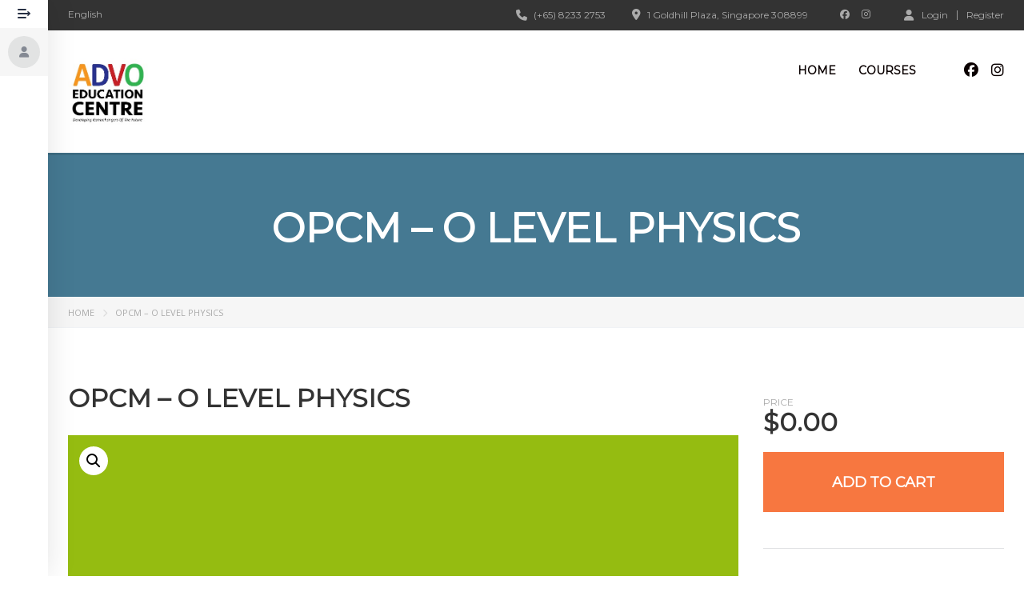

--- FILE ---
content_type: text/html; charset=utf-8
request_url: https://www.google.com/recaptcha/api2/anchor?ar=1&k=6Lc8PewUAAAAAKYm0F0iLGCZuFsyL9SFPlxCNyzC&co=aHR0cHM6Ly9sbXMuYWlzZWFzeS5jb206NDQz&hl=en&v=PoyoqOPhxBO7pBk68S4YbpHZ&size=invisible&anchor-ms=20000&execute-ms=30000&cb=oaq0dda8kb4
body_size: 48751
content:
<!DOCTYPE HTML><html dir="ltr" lang="en"><head><meta http-equiv="Content-Type" content="text/html; charset=UTF-8">
<meta http-equiv="X-UA-Compatible" content="IE=edge">
<title>reCAPTCHA</title>
<style type="text/css">
/* cyrillic-ext */
@font-face {
  font-family: 'Roboto';
  font-style: normal;
  font-weight: 400;
  font-stretch: 100%;
  src: url(//fonts.gstatic.com/s/roboto/v48/KFO7CnqEu92Fr1ME7kSn66aGLdTylUAMa3GUBHMdazTgWw.woff2) format('woff2');
  unicode-range: U+0460-052F, U+1C80-1C8A, U+20B4, U+2DE0-2DFF, U+A640-A69F, U+FE2E-FE2F;
}
/* cyrillic */
@font-face {
  font-family: 'Roboto';
  font-style: normal;
  font-weight: 400;
  font-stretch: 100%;
  src: url(//fonts.gstatic.com/s/roboto/v48/KFO7CnqEu92Fr1ME7kSn66aGLdTylUAMa3iUBHMdazTgWw.woff2) format('woff2');
  unicode-range: U+0301, U+0400-045F, U+0490-0491, U+04B0-04B1, U+2116;
}
/* greek-ext */
@font-face {
  font-family: 'Roboto';
  font-style: normal;
  font-weight: 400;
  font-stretch: 100%;
  src: url(//fonts.gstatic.com/s/roboto/v48/KFO7CnqEu92Fr1ME7kSn66aGLdTylUAMa3CUBHMdazTgWw.woff2) format('woff2');
  unicode-range: U+1F00-1FFF;
}
/* greek */
@font-face {
  font-family: 'Roboto';
  font-style: normal;
  font-weight: 400;
  font-stretch: 100%;
  src: url(//fonts.gstatic.com/s/roboto/v48/KFO7CnqEu92Fr1ME7kSn66aGLdTylUAMa3-UBHMdazTgWw.woff2) format('woff2');
  unicode-range: U+0370-0377, U+037A-037F, U+0384-038A, U+038C, U+038E-03A1, U+03A3-03FF;
}
/* math */
@font-face {
  font-family: 'Roboto';
  font-style: normal;
  font-weight: 400;
  font-stretch: 100%;
  src: url(//fonts.gstatic.com/s/roboto/v48/KFO7CnqEu92Fr1ME7kSn66aGLdTylUAMawCUBHMdazTgWw.woff2) format('woff2');
  unicode-range: U+0302-0303, U+0305, U+0307-0308, U+0310, U+0312, U+0315, U+031A, U+0326-0327, U+032C, U+032F-0330, U+0332-0333, U+0338, U+033A, U+0346, U+034D, U+0391-03A1, U+03A3-03A9, U+03B1-03C9, U+03D1, U+03D5-03D6, U+03F0-03F1, U+03F4-03F5, U+2016-2017, U+2034-2038, U+203C, U+2040, U+2043, U+2047, U+2050, U+2057, U+205F, U+2070-2071, U+2074-208E, U+2090-209C, U+20D0-20DC, U+20E1, U+20E5-20EF, U+2100-2112, U+2114-2115, U+2117-2121, U+2123-214F, U+2190, U+2192, U+2194-21AE, U+21B0-21E5, U+21F1-21F2, U+21F4-2211, U+2213-2214, U+2216-22FF, U+2308-230B, U+2310, U+2319, U+231C-2321, U+2336-237A, U+237C, U+2395, U+239B-23B7, U+23D0, U+23DC-23E1, U+2474-2475, U+25AF, U+25B3, U+25B7, U+25BD, U+25C1, U+25CA, U+25CC, U+25FB, U+266D-266F, U+27C0-27FF, U+2900-2AFF, U+2B0E-2B11, U+2B30-2B4C, U+2BFE, U+3030, U+FF5B, U+FF5D, U+1D400-1D7FF, U+1EE00-1EEFF;
}
/* symbols */
@font-face {
  font-family: 'Roboto';
  font-style: normal;
  font-weight: 400;
  font-stretch: 100%;
  src: url(//fonts.gstatic.com/s/roboto/v48/KFO7CnqEu92Fr1ME7kSn66aGLdTylUAMaxKUBHMdazTgWw.woff2) format('woff2');
  unicode-range: U+0001-000C, U+000E-001F, U+007F-009F, U+20DD-20E0, U+20E2-20E4, U+2150-218F, U+2190, U+2192, U+2194-2199, U+21AF, U+21E6-21F0, U+21F3, U+2218-2219, U+2299, U+22C4-22C6, U+2300-243F, U+2440-244A, U+2460-24FF, U+25A0-27BF, U+2800-28FF, U+2921-2922, U+2981, U+29BF, U+29EB, U+2B00-2BFF, U+4DC0-4DFF, U+FFF9-FFFB, U+10140-1018E, U+10190-1019C, U+101A0, U+101D0-101FD, U+102E0-102FB, U+10E60-10E7E, U+1D2C0-1D2D3, U+1D2E0-1D37F, U+1F000-1F0FF, U+1F100-1F1AD, U+1F1E6-1F1FF, U+1F30D-1F30F, U+1F315, U+1F31C, U+1F31E, U+1F320-1F32C, U+1F336, U+1F378, U+1F37D, U+1F382, U+1F393-1F39F, U+1F3A7-1F3A8, U+1F3AC-1F3AF, U+1F3C2, U+1F3C4-1F3C6, U+1F3CA-1F3CE, U+1F3D4-1F3E0, U+1F3ED, U+1F3F1-1F3F3, U+1F3F5-1F3F7, U+1F408, U+1F415, U+1F41F, U+1F426, U+1F43F, U+1F441-1F442, U+1F444, U+1F446-1F449, U+1F44C-1F44E, U+1F453, U+1F46A, U+1F47D, U+1F4A3, U+1F4B0, U+1F4B3, U+1F4B9, U+1F4BB, U+1F4BF, U+1F4C8-1F4CB, U+1F4D6, U+1F4DA, U+1F4DF, U+1F4E3-1F4E6, U+1F4EA-1F4ED, U+1F4F7, U+1F4F9-1F4FB, U+1F4FD-1F4FE, U+1F503, U+1F507-1F50B, U+1F50D, U+1F512-1F513, U+1F53E-1F54A, U+1F54F-1F5FA, U+1F610, U+1F650-1F67F, U+1F687, U+1F68D, U+1F691, U+1F694, U+1F698, U+1F6AD, U+1F6B2, U+1F6B9-1F6BA, U+1F6BC, U+1F6C6-1F6CF, U+1F6D3-1F6D7, U+1F6E0-1F6EA, U+1F6F0-1F6F3, U+1F6F7-1F6FC, U+1F700-1F7FF, U+1F800-1F80B, U+1F810-1F847, U+1F850-1F859, U+1F860-1F887, U+1F890-1F8AD, U+1F8B0-1F8BB, U+1F8C0-1F8C1, U+1F900-1F90B, U+1F93B, U+1F946, U+1F984, U+1F996, U+1F9E9, U+1FA00-1FA6F, U+1FA70-1FA7C, U+1FA80-1FA89, U+1FA8F-1FAC6, U+1FACE-1FADC, U+1FADF-1FAE9, U+1FAF0-1FAF8, U+1FB00-1FBFF;
}
/* vietnamese */
@font-face {
  font-family: 'Roboto';
  font-style: normal;
  font-weight: 400;
  font-stretch: 100%;
  src: url(//fonts.gstatic.com/s/roboto/v48/KFO7CnqEu92Fr1ME7kSn66aGLdTylUAMa3OUBHMdazTgWw.woff2) format('woff2');
  unicode-range: U+0102-0103, U+0110-0111, U+0128-0129, U+0168-0169, U+01A0-01A1, U+01AF-01B0, U+0300-0301, U+0303-0304, U+0308-0309, U+0323, U+0329, U+1EA0-1EF9, U+20AB;
}
/* latin-ext */
@font-face {
  font-family: 'Roboto';
  font-style: normal;
  font-weight: 400;
  font-stretch: 100%;
  src: url(//fonts.gstatic.com/s/roboto/v48/KFO7CnqEu92Fr1ME7kSn66aGLdTylUAMa3KUBHMdazTgWw.woff2) format('woff2');
  unicode-range: U+0100-02BA, U+02BD-02C5, U+02C7-02CC, U+02CE-02D7, U+02DD-02FF, U+0304, U+0308, U+0329, U+1D00-1DBF, U+1E00-1E9F, U+1EF2-1EFF, U+2020, U+20A0-20AB, U+20AD-20C0, U+2113, U+2C60-2C7F, U+A720-A7FF;
}
/* latin */
@font-face {
  font-family: 'Roboto';
  font-style: normal;
  font-weight: 400;
  font-stretch: 100%;
  src: url(//fonts.gstatic.com/s/roboto/v48/KFO7CnqEu92Fr1ME7kSn66aGLdTylUAMa3yUBHMdazQ.woff2) format('woff2');
  unicode-range: U+0000-00FF, U+0131, U+0152-0153, U+02BB-02BC, U+02C6, U+02DA, U+02DC, U+0304, U+0308, U+0329, U+2000-206F, U+20AC, U+2122, U+2191, U+2193, U+2212, U+2215, U+FEFF, U+FFFD;
}
/* cyrillic-ext */
@font-face {
  font-family: 'Roboto';
  font-style: normal;
  font-weight: 500;
  font-stretch: 100%;
  src: url(//fonts.gstatic.com/s/roboto/v48/KFO7CnqEu92Fr1ME7kSn66aGLdTylUAMa3GUBHMdazTgWw.woff2) format('woff2');
  unicode-range: U+0460-052F, U+1C80-1C8A, U+20B4, U+2DE0-2DFF, U+A640-A69F, U+FE2E-FE2F;
}
/* cyrillic */
@font-face {
  font-family: 'Roboto';
  font-style: normal;
  font-weight: 500;
  font-stretch: 100%;
  src: url(//fonts.gstatic.com/s/roboto/v48/KFO7CnqEu92Fr1ME7kSn66aGLdTylUAMa3iUBHMdazTgWw.woff2) format('woff2');
  unicode-range: U+0301, U+0400-045F, U+0490-0491, U+04B0-04B1, U+2116;
}
/* greek-ext */
@font-face {
  font-family: 'Roboto';
  font-style: normal;
  font-weight: 500;
  font-stretch: 100%;
  src: url(//fonts.gstatic.com/s/roboto/v48/KFO7CnqEu92Fr1ME7kSn66aGLdTylUAMa3CUBHMdazTgWw.woff2) format('woff2');
  unicode-range: U+1F00-1FFF;
}
/* greek */
@font-face {
  font-family: 'Roboto';
  font-style: normal;
  font-weight: 500;
  font-stretch: 100%;
  src: url(//fonts.gstatic.com/s/roboto/v48/KFO7CnqEu92Fr1ME7kSn66aGLdTylUAMa3-UBHMdazTgWw.woff2) format('woff2');
  unicode-range: U+0370-0377, U+037A-037F, U+0384-038A, U+038C, U+038E-03A1, U+03A3-03FF;
}
/* math */
@font-face {
  font-family: 'Roboto';
  font-style: normal;
  font-weight: 500;
  font-stretch: 100%;
  src: url(//fonts.gstatic.com/s/roboto/v48/KFO7CnqEu92Fr1ME7kSn66aGLdTylUAMawCUBHMdazTgWw.woff2) format('woff2');
  unicode-range: U+0302-0303, U+0305, U+0307-0308, U+0310, U+0312, U+0315, U+031A, U+0326-0327, U+032C, U+032F-0330, U+0332-0333, U+0338, U+033A, U+0346, U+034D, U+0391-03A1, U+03A3-03A9, U+03B1-03C9, U+03D1, U+03D5-03D6, U+03F0-03F1, U+03F4-03F5, U+2016-2017, U+2034-2038, U+203C, U+2040, U+2043, U+2047, U+2050, U+2057, U+205F, U+2070-2071, U+2074-208E, U+2090-209C, U+20D0-20DC, U+20E1, U+20E5-20EF, U+2100-2112, U+2114-2115, U+2117-2121, U+2123-214F, U+2190, U+2192, U+2194-21AE, U+21B0-21E5, U+21F1-21F2, U+21F4-2211, U+2213-2214, U+2216-22FF, U+2308-230B, U+2310, U+2319, U+231C-2321, U+2336-237A, U+237C, U+2395, U+239B-23B7, U+23D0, U+23DC-23E1, U+2474-2475, U+25AF, U+25B3, U+25B7, U+25BD, U+25C1, U+25CA, U+25CC, U+25FB, U+266D-266F, U+27C0-27FF, U+2900-2AFF, U+2B0E-2B11, U+2B30-2B4C, U+2BFE, U+3030, U+FF5B, U+FF5D, U+1D400-1D7FF, U+1EE00-1EEFF;
}
/* symbols */
@font-face {
  font-family: 'Roboto';
  font-style: normal;
  font-weight: 500;
  font-stretch: 100%;
  src: url(//fonts.gstatic.com/s/roboto/v48/KFO7CnqEu92Fr1ME7kSn66aGLdTylUAMaxKUBHMdazTgWw.woff2) format('woff2');
  unicode-range: U+0001-000C, U+000E-001F, U+007F-009F, U+20DD-20E0, U+20E2-20E4, U+2150-218F, U+2190, U+2192, U+2194-2199, U+21AF, U+21E6-21F0, U+21F3, U+2218-2219, U+2299, U+22C4-22C6, U+2300-243F, U+2440-244A, U+2460-24FF, U+25A0-27BF, U+2800-28FF, U+2921-2922, U+2981, U+29BF, U+29EB, U+2B00-2BFF, U+4DC0-4DFF, U+FFF9-FFFB, U+10140-1018E, U+10190-1019C, U+101A0, U+101D0-101FD, U+102E0-102FB, U+10E60-10E7E, U+1D2C0-1D2D3, U+1D2E0-1D37F, U+1F000-1F0FF, U+1F100-1F1AD, U+1F1E6-1F1FF, U+1F30D-1F30F, U+1F315, U+1F31C, U+1F31E, U+1F320-1F32C, U+1F336, U+1F378, U+1F37D, U+1F382, U+1F393-1F39F, U+1F3A7-1F3A8, U+1F3AC-1F3AF, U+1F3C2, U+1F3C4-1F3C6, U+1F3CA-1F3CE, U+1F3D4-1F3E0, U+1F3ED, U+1F3F1-1F3F3, U+1F3F5-1F3F7, U+1F408, U+1F415, U+1F41F, U+1F426, U+1F43F, U+1F441-1F442, U+1F444, U+1F446-1F449, U+1F44C-1F44E, U+1F453, U+1F46A, U+1F47D, U+1F4A3, U+1F4B0, U+1F4B3, U+1F4B9, U+1F4BB, U+1F4BF, U+1F4C8-1F4CB, U+1F4D6, U+1F4DA, U+1F4DF, U+1F4E3-1F4E6, U+1F4EA-1F4ED, U+1F4F7, U+1F4F9-1F4FB, U+1F4FD-1F4FE, U+1F503, U+1F507-1F50B, U+1F50D, U+1F512-1F513, U+1F53E-1F54A, U+1F54F-1F5FA, U+1F610, U+1F650-1F67F, U+1F687, U+1F68D, U+1F691, U+1F694, U+1F698, U+1F6AD, U+1F6B2, U+1F6B9-1F6BA, U+1F6BC, U+1F6C6-1F6CF, U+1F6D3-1F6D7, U+1F6E0-1F6EA, U+1F6F0-1F6F3, U+1F6F7-1F6FC, U+1F700-1F7FF, U+1F800-1F80B, U+1F810-1F847, U+1F850-1F859, U+1F860-1F887, U+1F890-1F8AD, U+1F8B0-1F8BB, U+1F8C0-1F8C1, U+1F900-1F90B, U+1F93B, U+1F946, U+1F984, U+1F996, U+1F9E9, U+1FA00-1FA6F, U+1FA70-1FA7C, U+1FA80-1FA89, U+1FA8F-1FAC6, U+1FACE-1FADC, U+1FADF-1FAE9, U+1FAF0-1FAF8, U+1FB00-1FBFF;
}
/* vietnamese */
@font-face {
  font-family: 'Roboto';
  font-style: normal;
  font-weight: 500;
  font-stretch: 100%;
  src: url(//fonts.gstatic.com/s/roboto/v48/KFO7CnqEu92Fr1ME7kSn66aGLdTylUAMa3OUBHMdazTgWw.woff2) format('woff2');
  unicode-range: U+0102-0103, U+0110-0111, U+0128-0129, U+0168-0169, U+01A0-01A1, U+01AF-01B0, U+0300-0301, U+0303-0304, U+0308-0309, U+0323, U+0329, U+1EA0-1EF9, U+20AB;
}
/* latin-ext */
@font-face {
  font-family: 'Roboto';
  font-style: normal;
  font-weight: 500;
  font-stretch: 100%;
  src: url(//fonts.gstatic.com/s/roboto/v48/KFO7CnqEu92Fr1ME7kSn66aGLdTylUAMa3KUBHMdazTgWw.woff2) format('woff2');
  unicode-range: U+0100-02BA, U+02BD-02C5, U+02C7-02CC, U+02CE-02D7, U+02DD-02FF, U+0304, U+0308, U+0329, U+1D00-1DBF, U+1E00-1E9F, U+1EF2-1EFF, U+2020, U+20A0-20AB, U+20AD-20C0, U+2113, U+2C60-2C7F, U+A720-A7FF;
}
/* latin */
@font-face {
  font-family: 'Roboto';
  font-style: normal;
  font-weight: 500;
  font-stretch: 100%;
  src: url(//fonts.gstatic.com/s/roboto/v48/KFO7CnqEu92Fr1ME7kSn66aGLdTylUAMa3yUBHMdazQ.woff2) format('woff2');
  unicode-range: U+0000-00FF, U+0131, U+0152-0153, U+02BB-02BC, U+02C6, U+02DA, U+02DC, U+0304, U+0308, U+0329, U+2000-206F, U+20AC, U+2122, U+2191, U+2193, U+2212, U+2215, U+FEFF, U+FFFD;
}
/* cyrillic-ext */
@font-face {
  font-family: 'Roboto';
  font-style: normal;
  font-weight: 900;
  font-stretch: 100%;
  src: url(//fonts.gstatic.com/s/roboto/v48/KFO7CnqEu92Fr1ME7kSn66aGLdTylUAMa3GUBHMdazTgWw.woff2) format('woff2');
  unicode-range: U+0460-052F, U+1C80-1C8A, U+20B4, U+2DE0-2DFF, U+A640-A69F, U+FE2E-FE2F;
}
/* cyrillic */
@font-face {
  font-family: 'Roboto';
  font-style: normal;
  font-weight: 900;
  font-stretch: 100%;
  src: url(//fonts.gstatic.com/s/roboto/v48/KFO7CnqEu92Fr1ME7kSn66aGLdTylUAMa3iUBHMdazTgWw.woff2) format('woff2');
  unicode-range: U+0301, U+0400-045F, U+0490-0491, U+04B0-04B1, U+2116;
}
/* greek-ext */
@font-face {
  font-family: 'Roboto';
  font-style: normal;
  font-weight: 900;
  font-stretch: 100%;
  src: url(//fonts.gstatic.com/s/roboto/v48/KFO7CnqEu92Fr1ME7kSn66aGLdTylUAMa3CUBHMdazTgWw.woff2) format('woff2');
  unicode-range: U+1F00-1FFF;
}
/* greek */
@font-face {
  font-family: 'Roboto';
  font-style: normal;
  font-weight: 900;
  font-stretch: 100%;
  src: url(//fonts.gstatic.com/s/roboto/v48/KFO7CnqEu92Fr1ME7kSn66aGLdTylUAMa3-UBHMdazTgWw.woff2) format('woff2');
  unicode-range: U+0370-0377, U+037A-037F, U+0384-038A, U+038C, U+038E-03A1, U+03A3-03FF;
}
/* math */
@font-face {
  font-family: 'Roboto';
  font-style: normal;
  font-weight: 900;
  font-stretch: 100%;
  src: url(//fonts.gstatic.com/s/roboto/v48/KFO7CnqEu92Fr1ME7kSn66aGLdTylUAMawCUBHMdazTgWw.woff2) format('woff2');
  unicode-range: U+0302-0303, U+0305, U+0307-0308, U+0310, U+0312, U+0315, U+031A, U+0326-0327, U+032C, U+032F-0330, U+0332-0333, U+0338, U+033A, U+0346, U+034D, U+0391-03A1, U+03A3-03A9, U+03B1-03C9, U+03D1, U+03D5-03D6, U+03F0-03F1, U+03F4-03F5, U+2016-2017, U+2034-2038, U+203C, U+2040, U+2043, U+2047, U+2050, U+2057, U+205F, U+2070-2071, U+2074-208E, U+2090-209C, U+20D0-20DC, U+20E1, U+20E5-20EF, U+2100-2112, U+2114-2115, U+2117-2121, U+2123-214F, U+2190, U+2192, U+2194-21AE, U+21B0-21E5, U+21F1-21F2, U+21F4-2211, U+2213-2214, U+2216-22FF, U+2308-230B, U+2310, U+2319, U+231C-2321, U+2336-237A, U+237C, U+2395, U+239B-23B7, U+23D0, U+23DC-23E1, U+2474-2475, U+25AF, U+25B3, U+25B7, U+25BD, U+25C1, U+25CA, U+25CC, U+25FB, U+266D-266F, U+27C0-27FF, U+2900-2AFF, U+2B0E-2B11, U+2B30-2B4C, U+2BFE, U+3030, U+FF5B, U+FF5D, U+1D400-1D7FF, U+1EE00-1EEFF;
}
/* symbols */
@font-face {
  font-family: 'Roboto';
  font-style: normal;
  font-weight: 900;
  font-stretch: 100%;
  src: url(//fonts.gstatic.com/s/roboto/v48/KFO7CnqEu92Fr1ME7kSn66aGLdTylUAMaxKUBHMdazTgWw.woff2) format('woff2');
  unicode-range: U+0001-000C, U+000E-001F, U+007F-009F, U+20DD-20E0, U+20E2-20E4, U+2150-218F, U+2190, U+2192, U+2194-2199, U+21AF, U+21E6-21F0, U+21F3, U+2218-2219, U+2299, U+22C4-22C6, U+2300-243F, U+2440-244A, U+2460-24FF, U+25A0-27BF, U+2800-28FF, U+2921-2922, U+2981, U+29BF, U+29EB, U+2B00-2BFF, U+4DC0-4DFF, U+FFF9-FFFB, U+10140-1018E, U+10190-1019C, U+101A0, U+101D0-101FD, U+102E0-102FB, U+10E60-10E7E, U+1D2C0-1D2D3, U+1D2E0-1D37F, U+1F000-1F0FF, U+1F100-1F1AD, U+1F1E6-1F1FF, U+1F30D-1F30F, U+1F315, U+1F31C, U+1F31E, U+1F320-1F32C, U+1F336, U+1F378, U+1F37D, U+1F382, U+1F393-1F39F, U+1F3A7-1F3A8, U+1F3AC-1F3AF, U+1F3C2, U+1F3C4-1F3C6, U+1F3CA-1F3CE, U+1F3D4-1F3E0, U+1F3ED, U+1F3F1-1F3F3, U+1F3F5-1F3F7, U+1F408, U+1F415, U+1F41F, U+1F426, U+1F43F, U+1F441-1F442, U+1F444, U+1F446-1F449, U+1F44C-1F44E, U+1F453, U+1F46A, U+1F47D, U+1F4A3, U+1F4B0, U+1F4B3, U+1F4B9, U+1F4BB, U+1F4BF, U+1F4C8-1F4CB, U+1F4D6, U+1F4DA, U+1F4DF, U+1F4E3-1F4E6, U+1F4EA-1F4ED, U+1F4F7, U+1F4F9-1F4FB, U+1F4FD-1F4FE, U+1F503, U+1F507-1F50B, U+1F50D, U+1F512-1F513, U+1F53E-1F54A, U+1F54F-1F5FA, U+1F610, U+1F650-1F67F, U+1F687, U+1F68D, U+1F691, U+1F694, U+1F698, U+1F6AD, U+1F6B2, U+1F6B9-1F6BA, U+1F6BC, U+1F6C6-1F6CF, U+1F6D3-1F6D7, U+1F6E0-1F6EA, U+1F6F0-1F6F3, U+1F6F7-1F6FC, U+1F700-1F7FF, U+1F800-1F80B, U+1F810-1F847, U+1F850-1F859, U+1F860-1F887, U+1F890-1F8AD, U+1F8B0-1F8BB, U+1F8C0-1F8C1, U+1F900-1F90B, U+1F93B, U+1F946, U+1F984, U+1F996, U+1F9E9, U+1FA00-1FA6F, U+1FA70-1FA7C, U+1FA80-1FA89, U+1FA8F-1FAC6, U+1FACE-1FADC, U+1FADF-1FAE9, U+1FAF0-1FAF8, U+1FB00-1FBFF;
}
/* vietnamese */
@font-face {
  font-family: 'Roboto';
  font-style: normal;
  font-weight: 900;
  font-stretch: 100%;
  src: url(//fonts.gstatic.com/s/roboto/v48/KFO7CnqEu92Fr1ME7kSn66aGLdTylUAMa3OUBHMdazTgWw.woff2) format('woff2');
  unicode-range: U+0102-0103, U+0110-0111, U+0128-0129, U+0168-0169, U+01A0-01A1, U+01AF-01B0, U+0300-0301, U+0303-0304, U+0308-0309, U+0323, U+0329, U+1EA0-1EF9, U+20AB;
}
/* latin-ext */
@font-face {
  font-family: 'Roboto';
  font-style: normal;
  font-weight: 900;
  font-stretch: 100%;
  src: url(//fonts.gstatic.com/s/roboto/v48/KFO7CnqEu92Fr1ME7kSn66aGLdTylUAMa3KUBHMdazTgWw.woff2) format('woff2');
  unicode-range: U+0100-02BA, U+02BD-02C5, U+02C7-02CC, U+02CE-02D7, U+02DD-02FF, U+0304, U+0308, U+0329, U+1D00-1DBF, U+1E00-1E9F, U+1EF2-1EFF, U+2020, U+20A0-20AB, U+20AD-20C0, U+2113, U+2C60-2C7F, U+A720-A7FF;
}
/* latin */
@font-face {
  font-family: 'Roboto';
  font-style: normal;
  font-weight: 900;
  font-stretch: 100%;
  src: url(//fonts.gstatic.com/s/roboto/v48/KFO7CnqEu92Fr1ME7kSn66aGLdTylUAMa3yUBHMdazQ.woff2) format('woff2');
  unicode-range: U+0000-00FF, U+0131, U+0152-0153, U+02BB-02BC, U+02C6, U+02DA, U+02DC, U+0304, U+0308, U+0329, U+2000-206F, U+20AC, U+2122, U+2191, U+2193, U+2212, U+2215, U+FEFF, U+FFFD;
}

</style>
<link rel="stylesheet" type="text/css" href="https://www.gstatic.com/recaptcha/releases/PoyoqOPhxBO7pBk68S4YbpHZ/styles__ltr.css">
<script nonce="nMgWrYaO_EhBzHqhTsRnHA" type="text/javascript">window['__recaptcha_api'] = 'https://www.google.com/recaptcha/api2/';</script>
<script type="text/javascript" src="https://www.gstatic.com/recaptcha/releases/PoyoqOPhxBO7pBk68S4YbpHZ/recaptcha__en.js" nonce="nMgWrYaO_EhBzHqhTsRnHA">
      
    </script></head>
<body><div id="rc-anchor-alert" class="rc-anchor-alert"></div>
<input type="hidden" id="recaptcha-token" value="[base64]">
<script type="text/javascript" nonce="nMgWrYaO_EhBzHqhTsRnHA">
      recaptcha.anchor.Main.init("[\x22ainput\x22,[\x22bgdata\x22,\x22\x22,\[base64]/[base64]/UltIKytdPWE6KGE8MjA0OD9SW0grK109YT4+NnwxOTI6KChhJjY0NTEyKT09NTUyOTYmJnErMTxoLmxlbmd0aCYmKGguY2hhckNvZGVBdChxKzEpJjY0NTEyKT09NTYzMjA/[base64]/MjU1OlI/[base64]/[base64]/[base64]/[base64]/[base64]/[base64]/[base64]/[base64]/[base64]/[base64]\x22,\[base64]\x22,\[base64]/[base64]/CsB/Cs8OCw6XCksOiwrELwr0+Kx9rcFptw5rDmU/DgizCkyrChMK3Ii5STEpnwokrwrVacMKCw4ZwQEDCkcKxw4LCvMKCYcO/acKaw6HCqMKAwoXDgxTCucOPw57DmcKaG2YQwpDCtsO9wqvDjDRow7/Dp8KFw5DCqyMQw604CMK3XxjCmMKnw5EBb8O7LWbDiG90HGhpaMK1w6BcIwLDiXbCkyp+IF1vYSrDiMOUwqjCoX/Cuw0yZSJ/wrwsHWItwqPCp8K1wrlIw5B/w6rDmsK1woE4w4s7wqDDkxvClhTCnsKIwpjDtCHCnm7DtMOFwpMXwoFZwpF8JsOUwp3DogUUVcKVw44AfcOqEsO1YsKachF/FcKDFMONTGk6RldZw5xkw7TDjGg3YMKfG0wpwqxuNmfCjwfDpsOEwqYywrDCisK8wp/Ds0PDjFo1wpYpf8O9w45fw6fDlMOyF8KVw7XCgCwaw78uDsKSw6ErZmAdw5PDnsKZDMO7w5oETh3CicO6ZsK6w6zCvMOrw71VFsOHwpTCvsK8e8KDTBzDqsO5wrnCujLDoy7CrMKuwpLCgsOtV8O/[base64]/CgyXDmMOQwr4rwrfCmMOQT8Ktw6Y0w57Dt3bClijDphNffVhnA8OTGUt6woHCmWpECsOXw6NYSW7Don8Ww6M6w4ZvAQDDqxMCw5LDuMKow41SK8Kzw48yeBbDpxF3P3RNwqbCg8KWcyMUw5TDnMOrwrDCjcODIcOQw4jDnsOMw7xTw4/CosOaw5sqwrDCnsOHw4bDtExtw5TCtDrDqsKoakPCmDrDqSrCixcfA8KYPFXDnyZJw6Q3w6lzwqfDg0g2wqp/woXDisKXw7dAw5/DsMK2Jg4qEcKeQcOzLsKmwqPCs3/ClQ7CuwU9wrnCnHzDhGk9bMOUw6DCncKOw4jCosO4w5bCgMOWbMKvwoXDq3/DmnDDqsO+YMKFD8KiHhJlwqXDgkPDv8OUHMK5XMK1YG80dMOmcsObKyLDuzx3eMK9w47Dt8Ocw5HCnX00w7sPw6gNw7VlwpHCsybDgDEHw7/DlQXCscO3ZEgNwodqw5Avwp06TMKFwpoPM8KNwrHCjsKDUsKOYi5rw7/[base64]/wpfDoy0Sw5oYwrvDmsOUwoNbXijDpMO3w4oQHT5mw7lAN8OWECHDncOFYH5Pw43ChFI6CcOvUUHDqMO8w4jCvwDCtmfCjsOzw5LCsWIxZ8KODUjCnmLDtsK6w7VdwpPDnsO0wp0lME3DrggUwoQAPMOARlxZaMKYwqF/aMO3wpLDnMOAHU/ClMKZw63CgDrDsMKcw7rDucK4wq8lwpxEZn5aw6LDtQNtYsKew4jCs8KJa8ONw7jDrsKwwqdmQHZlOMKYFsKzwqsmDsOTEMOHLMO2w6fDiXDCrVrDnMK/wqXCtcKRwqVRQsO4wqLDgnE6Lg/ChzgGw7MfwpsGwq3CqGjCncOyw6/Dm1l6worCqcOTIwnCqMOhw7lywo/Ch2tdw4Rvwr8hw7pDw4DDqMOOfMOQwqU6wp9RM8KkIcOzchPCq1PDrMOVI8KHXsK/wrVTw5tSOcOOw5Ecwrlkw7k0BMKzw5HCtsOQSH07w5MowqzDuMOmNcO7w6/Cs8K9w4QbwrnDm8Olw6fDr8OvS1UkwqMsw6BfKE1bwr19ecO2EsOEwpVMwox7wqjClsKgwoM/[base64]/DkcOdES9vwodeUktFw4jDljrCicKAPcKhZC4tYsOawrzChyfCgcKvcsKwwoDChn/Di1B8DMKvJW3CicKmwrYRwqvDukLDhk5Jw5h6fhrDlcKdGcOOw4LDhS0Jcyp2TcOkeMKtNU/Cs8OdFcKmw4pbecKYwpBfOsK+woAOeVbDoMO9w43CgMOvw6A5WAVMwqXDnVMxTnPCuD4GwrR1wrvCvW96wrc2Rgxyw4ISwqrDtcK/[base64]/wqrDucKgfAjCqTVgw47DsznDhAUgwrJqw4nClU59dy8Qw6TDs0llwrfDg8KIw7wOwpggw4rDmcKYaTMjLjLDnldwBMOfAMOSVVfCj8OZcQlgw5nDjcKMwqvCun3CgcObRF4Uwpdnwp3CoFLDucO/[base64]/CjsOIw5wQXxBbV27ChQx8w77CnsKHUljCiGdvGxTDtX7Dq8KvFT5qEmzDtlsvwq8Aw4LDmcOwwo/[base64]/Cn8OdwoQ7EMKNdMOHHE/DhsKLw5V+CmRJQxvCqgjDisKIYTDDlFYrw4zCpx7DtzHDjsOzLnrDoSTCh8KYTEc6wos4w4ExTcOnR3Vww4/Ct2PCnsKuO3/CjkzCnxgBw6/Dh3PCpcO7wpvCjxNtZ8KfX8KKw5tJSsOvw40iYMOMwonDvjsiTCsEGBLDvhN9wownZ0Qgexciwo84wrvDtQZgJsODNR/DqyTCjnnDh8KLK8Kdw6tfVRIvwpY4UVsacsOcXjAywrTDiHM+w61uFMKBKQ5zBMOnw4jCkcOLw4nDtsKOWMOawqBbSMKTw5/CpcOlwpzDmRoqSTfDhn8NwqfCjn3DkTgGwqIODcK8wp3DgMOnwpTCg8OSFFLChAgvw6HDr8OHFsOqw5E1w57DmV/DpR/DhkPCoHRpfcOQQCrDhw1TwonCnFg4w61kw4UbbHbDvMObUcKtU8KRC8OfPcKDMcOXRiYLBMK8fsOGdG14w5jChDHCiFfDgh3CkUjCm01tw7YmFsKOVFsvwrDCvjNhDhnCtF00w7XDnGvCk8Oow5PCuU5Qw5PDvgZIwpvCg8Osw5/Do8KSHDbClcK0KhQ9wqsSwrFJwpzDg2/CiAHDomEWdMKlw5AVTsKNwqoeCVnDhsO8Gi9QEcKrw7PDjyjCsgwxBHZ1w47ChsOzYMOfw6JNwo1Ewrsbw5JKS8KJw43Dm8O3ECHDjMKlwq3Di8O4dnfCt8KKwq3ClGTDiEPDgcKsRQYLS8KPw5dkw57DqBnDvcO4DMKwc0/Du3zDpsKXJsOlBE5Sw64zY8KWw40BMMOTPhAZwr/CksOJwoJ9wqZkW3zDh3kcwrXDs8KEwo3DtsKfwoUFAxvCmsK4KUgnwrjDosK8XhU4IcOAwpHCqjLDr8OCVEwgwpjCp8KqZMKyZXbCrsOlw5zDn8K5w5LDhW4nw7h5WCVxw4VHeBk2EVPDrMOwKCfCnWHCvWXDtsOWCHHCk8O/GBrCmi3CuV5YJsKRwqzCu3bDm20xAmDDk2zDscOTwpthWVEqX8KSAsKVwoLDpcOQHQbCmQHDs8OtasOuwozDvcOEZkDDiyPDpCMsw7/CssOyJsKtIShQIELDpMKTZ8Oab8KxUG/Cv8KudcK1bxvCqirDg8O/Q8OiwqB5w5DCpsKIw5fCsU8UDyrDg2lqw6nCkcK/YcKlwrnCtxbCpsKLwqfDjcKiB2HCj8OSAHE3w4tzJE3CpcOFw4HDoMOJKll5wr95w7nDrAJJw5s/KWHCgwM6w4fCnnnCgQTDtcKwUB3DksOewqTDsMK6w6woYx8Jw68lHMOwbcO4NkDCpsKfwrLCqMO+YMOZwrsiXMODwoPCpsKXw4VvE8OUbsKYVhPCgMOKwroTwppRwoDDp33DisODw4vCj0zDscKxwq/DusKAIMOda0xqw5PCgxUAXsOUwpPDlcKpw6nCr8KhfcKtw4fDvsKaJcOgwqrDhcK3wqbCqVIXBlUJw7TCpBHCsFQrw6Qnajh/wocZcsOBwpwwwozDrsK+fsK5B1JZeGHCg8OyKEV1eMK1woASHMOSw5/DvUIhf8KOY8OWw7TDtEnDp8Omw4RLWsOcw5LDoFF1wqrCqcK1wooSAXhzVsOWWzbCvmwdwpMgw6zCgC7CpzPCucO6wpUBwq7DsGXCucKQw5PCsiXDmsKzQ8Ozw5QtfX3CqMK2QS1yw6BGw7zChMKmw4/[base64]/CiEpfMsKHw4jDlRN/Y8OSHcO9w44IQsOrwrYXG34swqowHn/[base64]/w6tswqnDp8KtA07CimDDnCvCpMK3wpzDsF1xDcOnMcOrCsKUwoBLwrzCghDDu8K7w6MkC8OyOcKCdMK2AsK9w755w650wr4oQsOiwqXClcKqw5lJwqHDqMO7w6NywpAcwqEEw7XDvkUMw64Ew6LDisKBwrXDozjCtEbCoBfDoBHDqcKXwojDlcKLwrZ2IjciIk1rVH/ChB7Dq8ONw6zDtcKkcMKsw6xnFjXClmszRzjDpVNJScOdCsKhJxLCulHDnTHCtHzDqDLCpsOsKXlQw7PDqsKvMmDCpcKvbMOSwpd3w6TDncOCwp/ChcKAw4TDo8OaBcKLflfDm8K1Yi8bw4jDkQbCt8O+A8Onwo8GwpfCo8OpwqV+woXCjTMOeMOlwoEzAVhiS08UFywqWcO6w7l3TTfDokfDqys9IGTCncOlwp1KT35/wo0cX3J6KhAnw6NhwosLwq8GwrfCmSHDjmnCnwLCuCHDlHB5Qy88JGPCvAUhFMKpwpLCtlLCu8KYK8O9GMOfw4jDs8OcN8KSw5BLwp3DtAnChMKYfA4WIBcAwpU2KigWw5Umwro9A8KeIMO3wq4/NW3CixPDkQHCu8OAw45tewpcwrrDq8KHL8OBJsKXwr3DgsKbUAtdFCLCmVTCjsKkXsOsa8KDLHLCiMKLS8OvVsKpBMO9w4jCkCPDrU9QNcOswo7DkRLDlmVNwrDDrsONwrHCrcK6NgfCqsKIw6R5woDCvMOQw4XDr2HDu8KxwonDixnCgMKew7/DhFLDisOtbRfDtMOOwo7DrSfDuQrDsyY+w6ljCcOgfsOFwpHCqiHCvsO4w7F6Y8K0wpnCuMKcQ0oewqjDsnnCksKGwqdfwrE0JcOfFMO/MMONQ3gDwqR8V8OFwqPCrzPChxhTwrXClsKJD8O6w5osYMKRdjsLwrxowp07ZsKZBMKzfsOdU0VUwqzCk8O0F2UUf3NUAWBcc1XDi3sEOsOcUMOWwprDssKFPRVuUsOAFiw/VcKsw4vDqypgw5UKSUvCsGRWVH/Dg8OYw6nDpcKnRyjCqG9AHz/CnGTDr8KuJU3Cu1ETwpvCr8KCwpPDvjfDv2Quw6XCjMKkwrkRw4HDncOOZ8ObU8Kyw4jDjMKaDzYiJnrCrcOoL8OEwowGAcKvIUzDp8O0O8KjKh3DjVnChMOaw5/Cm27DkcOwPMO6w7fCjT4XLSHCu3Mww47DocOaVcOYEcK/JsKcw5jDtHrCj8KCwpnCssK8Pm85w6LCg8OIwonCtxo3X8Kww67CuBwBwoLDvcOWw4HDpsK0wqPDjcONDcOlwozCjWLDoWbDnQdTw65SwonCrUcswp3DkMKWw6PDsjUXJDdcLsKvTcK2acKQU8KMewxKw45MwoggwoNJBwjDnh41FcK3B8Klw58Jwq/Cr8KOZWnCtlNmw7cGwoTChHdSwpglwpsiMmHDvFVxKmxVw4zDh8OjBMKjYXnCrcKAwr08w5vCh8OkJ8O3w69jw4YYZ0lIwqlLMnDCsDbDvAPDom/CrhnCh0xCw5TCvj7DusO9w6PCoDjCgcOSQD9xwpFfw4wowpLDo8OpeS9UwoENwoIFe8KaQMKqAMOtVTM2dsKZbgbDmcOGBMKiXx5DwrPCmMOxw4TDnsKtEmNcw4MTNUTDpX/DsMOZK8KKwrHCnxvDqcOQw6dSwqAWwq5mwqJIw6LCrk5/w6U6Mz4+wrrDqsK5w4XCl8KKwrLDvMKCw5Y4bUYqEsKAw5cSMxVsPGdAFWrCjMK0wogeF8Orw5IwacKpaErCkULDusKrwrnDoEMEw6HCniN3MsKsw7rDv3QIAsOKWnbDs8Kjw6/DjsKXKMKNY8OCwpnClSnDlyRiRgXDqsKhEMKhwrnCoH/[base64]/DtGPCuks8CW3DpSLDocOiwovChHHCs8Oww6rCh2LCg8OhQcKRwozCosODO0p7wp7Cp8KWVVbDqCUqw7TDuRY2w78mA0zDnj9Mw4wWEifDuirDqHfCnnptO2wzG8Ojwo15IcKXVwLDmMOXwp/DjcOIRcKiI8KPw6TDmDTDpMKfYDUNwrnDgR3Dm8KVT8KOGcOIw7XCsMKGCsKfwrbCtsOLVMOjw5vCmsKrwozCgMOVXA1Qw5LDtDLDu8K+wp5nasKrwpJrf8OzCsO4Hy/Dq8O3MMOwfsOdwrs8YMK0wrLDsWxQwrk3C28xF8O4XjbCvURUGcOcH8O5w6bDpSHCm2bDsXs8w5XCrSMQwr7CqmRWPQDDtsOyw407wolBZCXCkmxxw4jCkjwDS3vDt8O6wqHDvTFpOsKMw6EzwoLCgsKLwpTCp8OhM8KLw6VFf8OrDsKNKsKdZGwrwq7Cn8KUL8K/d0Z8AsOpESTDisOlw4h/Vj/Ck0zCkCnCs8Ocw5bDtBzCjS3CqcO7wogjw7FswoI+wq7CscKowqrCug9Ew7BHZkrDh8KywqV4VWE0TGRlU37DucKOD3AdBjdNbMOENsOrDcKubzTCr8OnayvDicKQesKsw4HDpUZoDiEXwpYMb8OCwpjCuxtfCsKEViDDicOKwqVDw441M8O6JznDkSPCoigHw5gjw4/DhcKSw4zCm30EP1RpVcOfFMO9ecOKw6XDmz9dwqDCh8O6WjUiJsOTQMOEwoPCocO4NgDDgMKXwocmw4YdGD7DtsOTPlzCqGMVw5jCtcKtfcKFwp/Ct1wAw7DDpMK0J8OBB8OowpA3Kk3CgBMYNBp4w4DDrjE3ccKOw4fDmRPDpsOiwoY/OTjCsFHCpcO4wplTEB5Yw40+HmDCpUzCuMK8WXgtw47Doks7f0Zbf04BGE/DgQlLw6cdw4xEF8K0w55cWMOlcsO+w5Zfw6B0TRNbw4rDiGpYw41PL8OLw7U8wqfDrQ3CmC8CJMOrw75Lw6FWTsK+w7zCiHPDvVfDi8Kiw77CrnBhUGtJwqHDjUQsw4vCrj/CvHnCrFQbw79WVMKMw74dw4BRw7A7QcK8w5HDgMONw51YCh3DvsOqenAxCcOBDsK+LQDDqsO1DcKmIBVbecK9fH/CocOww5zDuMOSBDTDusOQw4/DgsKSDRZ/wofCuVPDn0I8w4JlJMKpw65vwrk3AcKLw5TCnFXCiTpyw5rCq8KbE3HDrsOzw4RzIsO2NGDDkHbCr8Kjw53Dsg/DmcOMYBPCmDLDrTcxLsKiw71Ww4kiwqlowrZTwqh6eEdWDlBjf8Kiw77DtsKYf1jCnDzCk8K8w7EvwrvDjcKLFhHCs1BafcOhAcONHXHDkCIrGsOPK0nDr0HDiA8lwp5uIwrDtw07w7ANGXrDhUDDkcONVz7Dhw/Dt37CncKeK2wLTVonwrcXwqsPwo4gTlZhwrrCn8KrwrnChRs3woRjwpvDmsOPwrcaw7/Ci8KMXSQGw4MLNDZewrLDlHRkecOZwqTCu1p2bU7Ctnhvw5zDl2Nlw6zCl8O9dSp8eB7DlCbCiBISSQBYw4RbwpskF8KZwpDCscKsWnsIwp4SdhXCksOYwpMdwqEpwpjDny3DscKKRkPCoX1KCMO6bQHCnzIkZMK1w6dXMHpEfcOyw6NsO8KBNcOGKHpdUQrCocO/[base64]/DlzfCqyHDo8Klwo7CmcO8GMOPd8OibFQnw6BAw4LCr0nChMOeTsOcw55ewonDoCx1EATDkivCqSptwqrDsio6BmnDoMKdU01Uw49Sb8KlFG3CrBhKKsONw78Vw4rDp8K/NgjDisK3wp5fNMOvakvDsSAUwr1bw7pdVnJdw6vCg8O1w6gUX1V9JmLCgcKAB8OoW8O1w482EAU/w5EZw5zDiBgOw7bDp8Old8KSIsOVAMKhQQPCkDVjAC/[base64]/DlTDnsOMBMKTdsKaVX5Dw6TCsVAkcx3Csg94d8O/UDZOwoPDscKCJXjCkMKHA8Kuw6/CjsOqD8OhwoECwoPDlsKXDcOMwonDjsK8bMOiKVbDj2LCvDphCMOgw7vDnMKnw4hyw6JDNMKaw686CRrDhFhwCMOeA8ObdQAPw7hLdcOzesKTwrrCkMKGwrVcRBjCsMOewozCgzPDoB/Du8OMK8K5woTDqDbDiG/DgUjChTQcwqYUVsOWw4LCs8Oiw4IRwqvDhsONVxNKwr97UMObX20EwqUEw7bCpVFacwzCgTjChcKKw71Tf8Oxwr81w70Hw5/DicK6KDV7wrXCrUo6I8KoJMKEA8ObwqPCqWwbfsKUwqjCn8OaPG0hw4fDlcOzw4YbacO0w6DDtBURYUPDiT3Dg8Ojw7gQw6bDk8KdwqnDslzDnH3CoUrDpMOawq9Xw4ozXsKJwoYaSC8ZIcKhYkdAIMKMwq5bw6rCryfDqF3Dql/DtcK1wo3CjGzDnsKMwoTDqDvDpMO8w5/DmH8cw5d2w5Aiw6JJcHorR8OVw6F3w6fDrMOewofDg8KWTQzCncKNShkbZcKXUsKHSMKYw4YHG8KUwq1KUgPDg8KOwrTCn0R6wrHDkQvDrDnCuhY3JGdtwq3CsFTCgcKFbsOqwpUAUcK/M8OOwpbClUpie1MCGcKxw5FZwrtFwp5jw5vDljPCncOxw6IOw4nChAIwwosafMOqHlrDpsKdw73DnwHDtsKmwqbCny9Awp9rwrIuwqB5w4RZKcKaKF3DvgLChsOOJ2PClcOowqnCvMOYSQlew5bCnRpWRzrCilbCuHwNwr9FwrDDhMO+Kz9vwqQrXcOVOBXCtytKScO/wpfDqwPCtcKhwosjfw/DrHJ3FXnCl2U+w7jCtUJYw7DDmsKIbWjCkcOuw5jDuxF6FjNiw6UKaX3Cm35pw5DDl8K5woDDhRTCqMOeam/CjXXCgFZvEj8ww64rZMOjLMKawpfDmwzDr1vDk0B0Z3sdwpt9KMKAwpxEw4kPeFV/[base64]/w57Dv3HDgkgrwq/CscOLw5fDujrDjcKDKh8XUcKJw57Dg0Nxwp3DvcO8wqPDrsKHCBfCoHxiBS1feCLDgHPCsUfDkUUcwrcwwrvDh8OnFm8fw6XDvcKPw7cUV3LDg8KZSsKxQ8OdOsOkwohdLB5mwo9PwrDDnkXDusOaU8KCw5bDp8OOw7zDkA9NYXVow6ZuIMKQwrgoJz/DvRDCrsOpw4LDnsK3w4LCv8KmNmPDqcK7wrzCkgLCicOCBn3CncONwoPDtX/[base64]/[base64]/Co8OrFip0wqbCisOVccOHwprDuy/[base64]/[base64]/CucKlP8OCw4gnd8KbM08BSmZawo4afMKcw5XDjnPCmgjDqFZAwoLCm8Oxw4jChsOsWcKgYzc9wqYYw6gPO8Khw4p5Ogc3w6hRTVcGdMOmw5HCtMOzVcKPworCqCjDohbCogLCrSFofMKZw51/wrwvw79VwqZnw7rDoR7DlQFoGycSEAzChcKQHcOqVwDCvMKpw7FEGysDCcOVwpMVIkARwpg/IsKUwoMGWSDCtnPCg8OFw4pXacKlGcOnwqfCgMKswog4EcK/dcOuXMK4w6NefsOiHRsKTcK1LjzCjcOmwq93FMO8eADDtcKXw4LDg8OWwqN4UGVUKSYlwq/CvCw5w5UTSiPDvy/DosKkb8OGw77Dr1lePUvDnXXDlmPCssOSOMK1wqfDlT7Cm3LDtcObPQMjUMOoe8K/UFYRMzJpwqjCiElGw7XCksKzwrtLw53CtcKFwqlLD3VBC8Olw7DDsU94GMO+dgQjOyUDw5ACO8Kgwq3Dty5ZOUt1UsOLwos1wqw/wqXCn8OVw40gS8OUbcOYAHXDrMOIw4dAZsK7MCNnfcO+HhbDrWA/wrcZH8OXP8O+wox+ejcrdsK/Ki7DkjFUXQ7Cl3vClGNJEsK/w4LCs8KSVRtrwpMcwqhyw68FXBxKwp4owrXDowDDmMO0YGgqG8KRMRIgw5MpX1R8Fxw0Qz0pLMK6YcOoYsO1BCfCslfDt21qw7cXTAt3w63DvsKpwo7DosKRVyvDhCEZw6xJwpltDsKMaFPDolYqbMO0DsKew57Do8K+eFxjHMKMHG1/w6PCsHYXE3tPfnRIPhQKfcOib8K2w7BVEcOCC8KcAcKtA8KlCMO5OcKJDMOxw5YPwoVEQMOsw4pnSxQAI1x6H8KIYypQMFZow5/DlMOgw4E5w7dsw5VuwpJ5OFdscXrDr8Kaw60/cm/Dk8O/eMKFw6DDnsOFHsKwWhPDv0fCunkfwq7Cn8O8cSjChMO8b8KfwoINw4PDtSQdwqxtKkUkw6TDpSbCn8KdCcOUw6HDpMOPwr/CiEDDhsK6UsOzw6cuwonDgsOQw4/CtMKQMMKSRX0uR8OsDXXDsTzDnMO4OMOcwrDDh8K+FiY3wo3DtsOKwrNEw5vDuhjDs8Obw6/DrcKOw7TClcOyw6YWEzhhEl/Dskssw6dzwqBlOQFVP17CgcO+w5zDpyDDrMOIb1DCqxjCh8OjK8KUDD/[base64]/CmzpAMsOHd8OMFTEtw7XCsSt8woozDsK7UsOoRHLDtEo3LsOKwqHCqRXCq8ORHcOxZHFrJn01w6ViKgrDm3YRw4LDhUzDmVYSOwbDmRLDqsO9w5sVw73Dj8K6N8OiVCRIccOUwq1uHx/[base64]/CmsKXBzvChDXDssOmCsOOByE/w6BWw45NBTLCkRhEwqsXw49bL1krbsOJLcOJcsKdPcOhw4xtw5HDl8OGBX7CqWdPwqUpJ8KQw47DlnBGVnPDnh7DgExCw5/CpzV1RcO5OADCglfCsDILPAfDmcORwpFCKsOresKswrZ9w6IewrFhUm5NwojDgsO7wofCrHFZwrzDlkwgGh1mFcOWwoXCsUDCrBMrwqzDiAcUW3wMHcO7MVbCkcK4wrXDmsKcI33DjSdyNMK9wpo5f3/Cr8K2wox3e3wwTsKowpvDpBfCs8O8wqozYBXCtG9+w496wpxuCsOvKjvDkHLDucO+wpgbw7tPPUnDt8KGX0LDh8Ogw6TCosKoTStDLcOTwqbDpn9TRkQFwp8cJUbDrkrCqCV3UsOiw74jw7nCh3LDtn/CsjrDmWjCmSjDrsOiasKRZjsRw40GRSlpw5ALwr4OFMKHMw82M3o6BC0awrPCkGHDigXCgsOsw4cKwo0dw5jDgcKvw4Z0UcOuwoHDosOKGgHCh2bDp8OrwrUxwq5Sw7sxCXzCkm9Ww5cLUh/DtsOZTMOpfH/Clj06PsKLw4QzL1dfQMOzw7PDhHkxwpXCisOZwo/DuMORAScAf8Kcwo7Cl8OzfC/Cp8OOw6jDgynCi8K2wp3Ch8Ktwr9xMG3Ct8KET8KlSyzCgsOawoHCmChxwoLDlQh+wqLCtVltwoPCvsKuwr9ww58Wwq7Dh8Kvb8ONwr/DsgNJw5AMwrFQw57DkcKTw5MLw45+FcO8FCjDvVPDksO9w6Ynw4gnw6Mew7IubBh3JsKbOsKbwrkpMGDDqQ/Dv8OlYnMpIsK9FWpWw4Itwr/DtcOMw43CmcOuAcOSRMOyUmDDgcKqDcOzw4HCucOyWMO9w7/CoQXDoXXDsF3DrDAnDcKKNcODYxXDmcKNDHYlw6TDpmLCrl4ZwrXDpcKTw4g4wqDCuMOhIMKiO8KfM8OowpYDAArCt1lGeifCnsOyayEBQcK/w5gQwq8VScOmwp5rw6hIwoBhcMOQHsKGw5dJVBRgw7wpwrXCpMO3R8OXMRPCucKVw4okw7nDjMKBWMORw6zDpsOswocFw7HCtMO0NmDDglcHw7TDo8OGfz1DcMOdBEPDqMKDwoF+w6fDvMOAwpdSwpTDtHJ0w4E1wqJ7wpsPdBjCtX/CrSTCqHzCgcOURHXCqVNhZsKFFhPCkcOBw5YxIwIlUVtEMcKOw4PDrsOPCnrCtCUZES4FIXjDrit3dnUdeVJXYcK0H2vDj8OFFsK6wqvDlcKqUV8AbmXCrMO4WsK6w67CskLDo2bDtMOfwpLChhF9KsKiwpPDkQ/Cm2/CosKTwpjDj8OKdk92FG3CtnUmdW9adMK4w6zCqWYWcmJYEX7ClcKcU8OvPMOZMMO4F8Otwq9ZMwvDj8OXOlTDo8K1wpgCKcO2w7BYwrTCpEVvwp7Dj0kcMMOvSMOTUMOWamfCrHPDny1GwrPDiRDCjUMOIl7Dt8KGDMOeHx/DhnhCG8Kwwr1JLinCnS15w5RhwqTCocOPwpRlaTjClRPCgQIKw4vDriIlw7vDo1lzwoHCv2xLw63Dmw8rwq8hw5khwrszw7F0w4oVK8KgwpTDgxrCvMOnE8KHPsKAwoTCsEpwfTFwUsKBw5bDncKLHsKzw6R5wo5Adl9mw5rCjgIBw7rCkB1Nw7TCnx8Pw5w0w6/DqQohwrQiw6rCoMKMclnDvj18T8OSTMKTwr/CkcONTQUbBsOaw6DChwHCkcKUw4zCqMK7d8KoSW0aQyksw4PCoWxsw6rDtcKzwqtOwokSwqDCiQPCj8OIWcKtwppAdSJaJcOywqM5wpfCgcOVwrdHIcKcGsO5QkzDrMKDw7zDhyrCnMKrfcKxXsONFQNvVBkrwrZ8w4Vuw4/DhAHCoyUrCcK2Q27DtDUnWMOhw6/CuHtqwo/[base64]/CizZ4KMONwrY8B8ODwqswLcOrw4pIwpVuOMOtw6rDncKuSyUHw6HDj8KHLxPDgUfChMOyDX/DqjBNLVpYw4vCt1fDvBTDuS8Nc13DgyPCmgZkXysxw4jDusOBWGzDrGxzGDBCdMOSwq3DgnJHw6wxw6kBw58rwqDCjcKrKCHDtcKiwpBwwr/DpUoGw5N+A08wc2DCnEbChEoSw4UhdcO1Ii93w77CrcOfw5DDuzkdWcKEw59oEUstwojCksKIwoXDvMOQw4jCu8O3w6HDgcK4YTBcwrfCjmhLGFrCv8OFX8KywoTDn8Oww6AVw5HCosKZw6DCh8OMLjnChW1iw4LCmVXCgULDlMOcw4QXD8KpbsKbJnTCnAgLw4/CqcK/wrZxw5rCjsK1wpLDkBIbJ8OMw6HCpcKuwok8QMOIYinCrcK+LTnDjMK1e8KgVXcuQHdWw6xjUmh/EcOlP8KewqXCtsKpw75WScK3U8OjNgZud8Kuw5rDqQbCjGHCnirCpXh9MMKyVMOow45Hw7Mvwp1BHhnDhMK4SSPDncKzRcKgw5lqw7VjB8K+w67CksOVw4jDvlPDi8KQw6LCrMKzbk/CuncPWMOmwrvDrsKvwrRbFSISAQDCnww9wpTCoxN8w6PCrMK1wqHDocOswqrChk/DtMOawqPDl03ChAPClcKFClFPwrFpFE/CkMOgw5DDrUrDhV/[base64]/RMO+woA2acOtwp3CnVnDtMKgw58Zw4FzfsOWwooUL2gGbUJGw4o8IBDDtE9Yw5DDlMKWC3s/[base64]/DhcOJUQV8wq4VA2/CosOCw7nCsx7DoDbDgjLDqsOrwqVtw5sSw7rCjSjCq8KUXsK/w78ealVgw6ZRwpQNU0l7bsKTw7RPwqzDuR8Iwp7CoULCvnjCv3FJwqDCiMKdw4/CjiM9wqZiw58rNsOzwqXCkcO6wqrCpMKuXEAdwqHCnsKmanPDosK/w5YTw4zDjcK2w6h4WmfDlsK3PS/Cu8KgwrsnKgp3wqAVesOywoPCpMOSLQcpwogHJcOhwptKFnlTw7llWXvDr8KpRwDDlnF2TsOVwrbDtMOiw4PDvMOKw6VZw7/DtMKbwqNnw5DDucOnwqDCusO0WA8Kw53Cj8Omw6jDjCIWMgRXw4zDpcO2SnTDtlnDgcOtbVfCnsOHJsK6w73DpMONw6fCpMKOwrtRw6YPwo5cw6jDllPClW7DjyTDjcK7woDDgjJfw7VmacKyN8KxNsO0wp/CgMK8RsK6wolbaXNmBcK/[base64]/DpRMIwoF4w6hNwqzCqsKXw5coXsOWQTHDg2zCog7Cvg7DgUYbw4PDi8KuESk0w48+csO4wpErZcKrZGZ/VsKhBsOzfcOdwpTCqGPCrHAQB8OnNQ3CrMK5wpjDuDZLwrVjM8KmPMOew53DsTVaw7TDj3xww6/CrsKCwo7DosODwrLCgWLDvClewozCnA/CuMKsAUYHw5/DrcKWIFvCksKNw4MUK0/DokLCksKUwoDCskAPwoPCtQLCpMOBw4wswpUaw5fDsiMfP8Kfw6nCjH4JUcKcY8KVDU3Dj8KKTW/DksKZwqlow5oGMkLCocOpwpYJccONwph7e8OtQ8ONGMOII3V5w685w4Jmw5fDhDjDrx3ClMKcwrDCo8O7JMKBw7TCtgjCicOnXsOZcUA+G2Y0PsKAwqXCoEYfwrvCqFTCsi/CrB9uwqfDg8K3w4VJY1MNw4DCil/[base64]/DgmVSw6lZUMKUDsORwpUfDMOKEmgBw47CmjPDlcKewqxgLMKhKHs7wpcIwrkBHRrDlCwGw54Tw5dSw7HCi2rCp31swo/Dk0MKBXrClVdWwqvCoVjCoDDDgsK7bjUIwpXCol3DvA3DrMO3w67CosKXwql1wplyRjrDgyc+w6HDpsKPV8KGwr/Ck8O6wrIWC8KbBcO/wpYZw6cfd0QiaBTCjcONw5/Ds1rClnzCrxfDi1J9A1ckZSnCi8KJUx0ow4vCqMKLwqhbAsKwwqRYRjfDv2Ysw5XDgcKRw7/[base64]/CoMOkP8O/[base64]/wqgEw57DpsOaw6gmw552w7nCisOXVgrDjQHCscO/YEFzwoBHNU/DvcKNNsK7w6taw4oHw4PDqcKdw4lowpPCp8KGw4PCnk9kay3CnsOEw6rCshdCw4hSw6TCp2dEw6jDolDDncOkw7VbwojCqcOlwoMgI8OmGcKgw5PDrcKVwoE2TkASwotQw6nCrBnChhgjWn4kKXbClMKjU8K/wrtdOcOOEcK0QjZsVcO7NF8rwoBkwp88TMK1ScOcwr/CvV3Cn1cbBMKUwpjDpiQ6VMKIDcOwdFccw5PDm8OAUG/CqMKJw5IYeTDDo8KQw7hWF8KAcxTDnXxrwpNUwrvDv8OFUcOfw7bCu8KNwpPCl15Jw77CssKYFxbDh8Otw74jcsOHMxgQP8KUAMO2w5rCq2EePMOuTMOow5/Clj3CvMORLMOFDF7CjMKKJsOGw7wXQHseb8KzZMO7w4LCtcKFwotBTsOvX8OCw65pw4rDp8KYQ1fDhzllwqp3Vi96w7zDi33CisODSgFwwpNeSQvDmcOKw7/[base64]/w6kfw5/Cs8O0wo4twqvDvnxkw6fCjxfCu0XCj8K4wq8lwpXCt8O7w6xbw5XDlsKaw6/[base64]/w5PDtxfDtWTCgcOcCcK5w4dlSgpSwqcSDhAVw5TCgMOPw4XDsMKcwrjDrcK0wqMVTsOkw5rCr8ORw7IgFADDmHwvF104w4o9w45bw7DCsFbDuFYIEw/[base64]/DrSFOwozCuMOfwpHCjsKBwoA2csOGXsO/d8KbPWvCpsKWKQRbw5fDk2hDwrUbeyYaDXUEw7rDlsOPwrjDvMKuwrVUw5klfD8xwoBOXjvCrsOqw5zDq8KBw7/[base64]/[base64]/DlyNBw6wfWUHCmHXCl8Kbw44jHkADwpDCg8Otw4PDs8KbOgZbw51QwoMCBy9WOMK2Si7CqMK3wq/CuMKdwoXDqcObwqzCozLCnMO0Mg7CniZTOhBGwpnDp8OxDsKkBMKKAWHDnsKMw7IpaMKHJH99bcOvb8KPTgLCj23DscOYw4/DrcO+XcOGwqrDrcK6w5bDtx0uw6Alw7AIIVoleiJhwp7DiWLCvFLCnRDDjD/[base64]/NcOjM2sjwr/DrMOdw5jDkzoLWsOfWh/CjsOUFMKZXQ3CmcOYwoILOcODTMKOw5gDRcOrW8Kpw4Uhw5dNwpDDksOlwp3ClQfDgcKqw5JSGcK3I8KwZMKdS0LDqsOaUlRFcxQfw6JmwqzDuMKmwocfwp7CqTMCw4/ClcODwqXDmMOawrrCucKuAsKBFcKGQmA6ccOmNcKFBsKxw7opwqhLTSUwesKUw4sAfMOow7nDpsKMw7ocJRDCuMOSUsOUwqzDq3zDvzQIwrEbwrlrwpQXAsO0eMKWw6gRUXnCtV/Cn1bDgMOMWR9RU3Uzw63DqWVCBcKGwoJwwqUYwrfDtmnDrMO+B8OcQ8OPB8O2wpc/wqwHc3kyLkE/wrEGw7gDw5cqZFvDpcKyd8O7w7R2wonCscKdw4zCqSZkwq/CjcKhAMKbwpXDp8KTGHvCs3DDtMK/[base64]/[base64]/OMKDwoVDcwPCssK8PsKjcMKMI3oCw5ddw6gJGsOjw4LChsK7wqNzLsKxdCgnw6cbwo/CqH/Dt8KRw752wrPCu8KtD8OhGsKqbVJywo4RcC7Dq8OKX1BXwqbDpcOWVsO0f0/CrU7DvjUJEMO1RsO3ecK9EsOJAsKSJsKmw67DkTHDrHHChcKXPEjDuwbCjcK0esK9wp7DkMOZw7Q+w4PCuCcmGXPCuMK/w7vDhHPDsMKKwpADCMOzEsO3csKewqZyw6HDpzbDvlrCny7DmBnCn0jCpMOfwodjwqXCrsOCwrlPwr9owqQXwrJXw6TCnsKRcU/DpjPCkzrCocOLesOhH8KQCsOaSsOhDsKeaQF8QxTCmcKtCMOuwqIBLzwpDcOzwr9NI8OrMMO/[base64]/[base64]/CrGk1KwrDncOHwok9w6dewqnCpFnClMO7fcOiwqwnDsOVKcKGw5vCpkITNMODTWjCuVDDuGwsTsOswrXDqT5xLMKFwoVlAMOnbzrClsKROsKabsOlGijCu8KkGsOjGU04aHfCgsKNL8KDwqNKB2hOw6UmXcOjw4/DqsO1KsKpwrJdd33Dh2TCvV9+BsKqfsOTw6bDogvDs8KQVcO0G3jCmsOzCxlKeT7CnzbCrMOFw4PDkgXDumpww5RCXxt5DFs2KcKZwqnCvj/CoSPDuMO+w5k2woxTwoscQ8KLQMO3w7lDASc1TBTDo3I9T8OWwqh7wqHDsMO/csKtw5jCn8Olw5HDj8OFBsKnw7dbVsOBw57CvcOyw6HCqcO+w5cYVMKzL8OawpfDksKrw70cwpnDksOzGSR9QkVrw6BIZUQ/w44Kw58ATV7CjMKNw5Mxwr91aGbDg8KPZibCuDE/wpjClcKjTw/DogENwqrDs8K8w4LDkcKKwpYNwp8ME0oKCsOBw7vDviTDj2xTeB3Dj8OCRcOxwozDvMK/[base64]/DjQlFBMOTw5rCvsKGNEghd8K+w4VUwqvDv03CqsKmSHcNw5c8w6o8TMKORFweecOCccKxw73CvT82wqliwo/Dqkg+wpgAw43DoMK9ecKgw6/DiAdjw6dhbDIuwq/Dn8Okwr3DiMOEAGbDgmbDjsKZXF9rOlHDmsKMEsO0ejtRFwkeBnvDssOzGWYDEVhUwr/DvGbDgMKFw4xfw4LCoVkcwp0Lwox+d1XDs8OHI8KvwqfCvsKgaMO6d8OEahdeEwZJKWt2wp7CvXbCkWYxGgPDpcKvEWTDtcKhQHjCjUUAb8KORCnDm8KPwrjDkxsQdcK6a8Opw4c3wpTCrcOkQiU4w7zCm8OUwq8hSDzCicK/[base64]/ChsKbwr1sKUfDicKXKMK9w50mwo7DlA/CoBvDvStqw5ITworDhcO0wp00Ly3DmcODwq/[base64]/woXClDhZCcK8cSfDjhJ/PxrCtGnDmcOsw6bCpMOtwqPDpC7DmmBPRMOEwqHDlMOTSMKiwqBkwojDpsOGwqJbwpZJw5peEcKiwoFxZ8KEwp8Cw6hAXcKFw4I2w7rDsl1wwoPDmcKVKlDCuDR8PjHCn8OuPcOQw4bCssOew5UfGWjDucOYw53Di8Kxe8KmJ0DCnltww4x1w7/CmMKIwqnCmsKKesK5w6JBwqUkwozCgMOnZUAwZ3ZVw5cqwogYwrbCisKCw5bDlyXDrnHDnsKWWFzCk8KSacKWYMKeWMOlQX7DjcKdwooVwr/[base64]/[base64]/Cu8KIwqTDjQvCpSvDhR/CrsO5HTNmcMKNFidNwr1EwrbCmcOeYMK4FsKbeSdIwoDDvlIuMcOJw6rCssKbdcKMw5jDg8KKZV0Ze8O6PsONw7TCn3TClcOyd2fCscOMcwvDvsKUYhQ7wrtvwoUow4XDjmvDjsKjw4h2dcKUNcO9KcOMZ8OJfcKHbsK7GsKhwq0/wo84wqkvwoBFQMK4f17CqcOBQQADbgEDE8OLUMKIHsKgwp9RHnfCtG3ClkLDmcO6w7llbgzDrsKLwprCv8KOwrfCrcOTwr1dWMKeGT4gwo7Cm8OAbCfCiX9ORcKoH2vDmMKLwoh2CcO4wqhpw4PDkcOUGAcDw53CvsK4I2E3w4zDgT3Dik/CsMOwC8O0JQQTw53DlXrDrifCtw9jw65YPcOZwrTDuR9rwoNfwqE5aMOkwpwUPyrDlj/DlMOlwqFYLcOPwpdAw69Ewqhiw7Jfwrg3w4LCo8KRIHHCrlFqw54nwrnDn3/Dkm99w70bwo11w7c1wqHDoT8lXcK4XcOUw6TCnsOow41NwofDpsONwqPCung3wpcHw43DlBjCn1/DkF7Ch17CkcOmw5jCgsOgb0EawropwoTCnlXCrsK8w6PDmj11fn3DssOOGy8bHcOfOBQsw5vCuDPCscOaSSrCpMK/GMKMw7jDicK8w4nDqMOjwoXChksfwr1+HcO1w5U5wq0mwrLCsD3Ck8KDTiDDtcOXZXPCnMORXWIjU8OsQcKzw5LCk8Olw6/Dqx4TLg/DjsKjwr9vworDmVzCosKRw4zDusK3wo8Gw6fDhsK2Gi3DnQZlUDnDpHwGw4x9Kw7DpBvCmcOtVS/CoMOawq8BFX17GcKGdsKcwozDmMOMw7DCnmReURfCqMKjLcKJwq0EOVrCr8OHwobDuTBsQRbDicKaQMOYwo3Djil6woQfwobDocOAZMOrw47Ch17DiGUAw6jDtRlDwo/Dq8KAwrrCjsOrX8OYwpLCnxTCrU7CmHB6w5vDmHfCs8KWBGsBQsKhw5XDmThTIB/DgsOQN8Kbwq/DgiHDvcOuFcO3AWQWfcOYVMO4RyktcMOzLcKIwpnCgcKkwpHDhSRLw7tFw4PDpsOId8OVXsOZFcOiBcK5SsK1w7fCoD7CkEbCt0MkBsOUwpzCpMO4wqXDlsKIfcOHwr3Dj0whG27CmD/DpQZJGMKuw5PDtjXDmncyFMK3wrpiwr5jTyfCqQgsTcKEwpvCpMOuw5lhL8KfGMO5w497woN/wrDDjcKHwpUYbUzCo8KIwrAVwpE6E8O4d8K7w6vCvwk5dcKdW8KOw4jCm8OHVjozw5XCnFnCujLCsUk5OBZ4TR7DmcOLRCgjwpLDs1vChULDq8KjwqLDhMO3URvDilbCkTFKEW7CiQzDh0TCqsOFShnDo8KEwrnDsyVTwpYCw7DCqknCqMKqD8K1w7TDmsK/w77CrSFCwrnDrS1dwofCs8O4wpPDh3NSwpfDsGnCp8KzcMKXwrnCrRJHwoB/JXzCv8Kqw70Ew707BGNCw43Cj10gwoInwpPCrSp0HjA4wqEUwrLCnmElw6RUw6vDk1HDm8OcDMOlw4XDjcOSU8O1w64/SMKhwqFOwosZw7fDjMOGBXUswobCm8OYw5wWw6LCvRDDoMKWEzrDnRdywqTCgcKRw7xEw7xFYMOBfjByeEpPPsKjOMKlwr0nek3CpMOyWHrCp8KrwqrDicKlw68kdsKiJsOHUcOwcGggw4A3PiTCrMKew6QXw4MXQT1TwoXDm0jDmMKBw6VHwqBrbsO/E8KtwrYpw7dHwr/DtQzDosK2CyBYwrXDkQ7Cm0bCjV7CmHTDng7CocONw7VaUMOjXHpvPcK/DMK5Rw8GIgDCnXDDrsOow7XDrw4PwplrUVgcwpUewqAJw73CtGbCvwpiw5UlHkrDgMKswprCvcKjLQlDRcOLRiYjwoRqSsKaWcO1XcKtwrJhw6PDgsKDw4ptw4B1XcOXw63Cu2bDtxlnw77CnMOpHMKowoFMMFbDnhfDrsOMGsKvCcOkKj/DolllS8Ksw7vCtsOIwpJNw67CksK7OcOceEs+WMKGJndYZnXDgsK6woV0w6fDrhLDp8OfYcKuw7pBTMKfw4/[base64]/w6xwwqA1woAcWMOVI8O8w4DDuMKzw7HDjk/CrsOhwoPDvMK8w6NsImsWwqzCt0vDhcKhf3tifsO0QxYUw4XDh8Oxw7rDtzZawr03w7Zzw4PDg8KeHwoBw7fDhcKje8KNwpBYKi7DvsONDB9Aw6RCTMOqwqTCnzjCghTDhcOFERLCsMO/[base64]\\u003d\x22],null,[\x22conf\x22,null,\x226Lc8PewUAAAAAKYm0F0iLGCZuFsyL9SFPlxCNyzC\x22,0,null,null,null,1,[21,125,63,73,95,87,41,43,42,83,102,105,109,121],[1017145,188],0,null,null,null,null,0,null,0,null,700,1,null,0,\[base64]/76lBhnEnQkZnOKMAhk\\u003d\x22,0,1,null,null,1,null,0,0,null,null,null,0],\x22https://lms.aiseasy.com:443\x22,null,[3,1,1],null,null,null,1,3600,[\x22https://www.google.com/intl/en/policies/privacy/\x22,\x22https://www.google.com/intl/en/policies/terms/\x22],\x22nb1dukPQ1I3oF0TQECot/8Ijf94xEytCskhHyAGI22E\\u003d\x22,1,0,null,1,1768821447624,0,0,[89,187,241,75,97],null,[222,40,211],\x22RC-7j0wPrrMdOtjrQ\x22,null,null,null,null,null,\x220dAFcWeA7keklDpVoNHJP9qBbv5yJObcgIsBoQ8WZXwPFel9vsH9yRQdU6adXV10TFYs2oB0Gfk3QWhZYjkqvtKM6dBHQebGK6-w\x22,1768904247612]");
    </script></body></html>